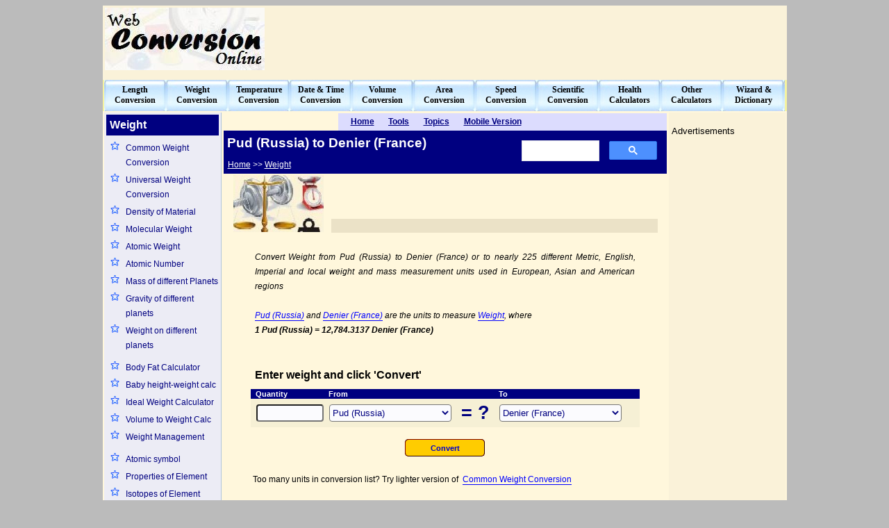

--- FILE ---
content_type: text/html; charset=utf-8
request_url: https://www.webconversiononline.com/all-weight-conversion.aspx?from=pudrussia&to=denierfrance
body_size: 18823
content:


<!DOCTYPE HTML PUBLIC "-//IETF//DTD HTML 3.0//EN">
<html>

<head>
<meta http-equiv="Content-Language" content="en-us">
<meta http-equiv="Content-Type" content="text/html; charset=windows-1252">
<title>Pud (Russia) to Denier (France) - Weight Conversion</title>
<link rel="shortcut icon" href="/favicon.ico" />
<meta name="robots" content="index, follow"> 
<meta name="keywords" content="pud (russia) to denier (france), weight conversion">
<meta name="description" content="Convert Weight from Pud (Russia) to Denier (France) or to nearly 225 different Metric, English, Imperial and local weight and mass measurement units used in European, Asian and American regions">
<style>
.menu {display: block; color: black; font-family: tahoma; font-size: 9pt; font-weight: bold; text-decoration: none;}
.menu:hover {color: red;}
.sidemenuL1 {display: block; color: navy; font-family: arial; font-size: 9pt; text-decoration: none;}
.sidemenuL1:hover {color: red; background-color: #E4E4ED; text-decoration: underline;}
.sidemenuL2 {color: navy;font-family: verdana;font-size: 9pt;text-decoration: underline;}
.sidemenuL2:hover {color: red;text-decoration: none;}
.sidemenuL3 {color: blue;font-family: arial;font-size: 9pt;text-decoration: none;}
.sidemenuL3:hover {color: red;text-decoration: underline;}
.bottomline {color: black;font-family: verdana;font-size: 8pt;text-decoration: none;}
.bottomline:hover {color: blue;text-decoration: underline;}
.copyrightline {color: black;font-family: arial;font-size: 8pt;text-decoration: none;}
.copyrightline:hover {color: red;text-decoration: underline;}
.pagemenu {color: navy;font-family: Verdana;font-size: 9pt;font-weight: bold;text-decoration: none;}
.pagemenu:hover {color: red;text-decoration: none;}
.toolheading {color: blue;font-family: Verdana;font-size: 9pt;font-weight: bold;text-decoration: none;}
.toolheading:hover {color: red;text-decoration: underline;}

.pagelinkclass {color: navy;font-family: arial;font-size: 9pt;text-decoration: none;}
.pagelinkclass:hover {color: red;text-decoration: underline;}
.boylinkclass {color: blue;font-family: arial;font-size: 9pt;text-decoration: none;border-bottom: 1px solid;}
.boylinkclass:hover {color: red;text-decoration: none;border-bottom: 0px;}
.girllinkclass {color: brown;font-family: arial;font-size: 9pt;text-decoration: none;border-bottom: 1px solid;}
.girllinkclass:hover {color: red;text-decoration: none;border-bottom: 0px;}
.unisexlinkclass {color: green;font-family: arial;font-size: 9pt;text-decoration: none;border-bottom: 1px solid;}
.unisexlinkclass:hover {color: red;text-decoration: none;border-bottom: 0px;}
.otherlinkclass {color: black;font-family: arial;font-size: 9pt;text-decoration: none;border-bottom: 1px solid;}
.otherlinkclass:hover {color: red;text-decoration: none;border-bottom: 0px;}
.subinfoclass {color: blue;font-family: arial;font-size: 8pt;text-decoration: none;border-bottom: 1px solid;}
.subinfoclass:hover {color: red;text-decoration: none;border-bottom: 0px;}

.lhs-topic {display: block; color: black; font-family: arial; font-weight: 800; font-size: 10pt; text-decoration: none;}
.lhs-topic:hover {color: red; text-decoration: underline;}
</style>
<script async src="https://www.googletagmanager.com/gtag/js?id=G-W5WPR2NG65"></script>
<script>
  window.dataLayer = window.dataLayer || [];
  function gtag(){dataLayer.push(arguments);}
  gtag('js', new Date());

  gtag('config', 'G-W5WPR2NG65');
</script>
</head>

<body bgcolor="#BBBBBB" alink="#800000">
<form action="/all-weight-conversion.aspx" method="GET">
<div align="center">

<table border="0" width="985" id="fullpage" cellspacing="0" cellpadding="0" bgcolor="#FFF7DC">
	<tr>
	    <td valign="top" height="97">
	    
		    <!-- Top Banner, begins here -->
		    <table id="heading" Width="100%" cellspacing="1" cellpadding="2" bgcolor="#FAF2D9">
			<tr>
		    	<td width="230" height="92" align="left"><a href="/default.aspx"><img border="0" src="/sysimages/web-conversion-online.jpg" width="230" height="90" alt="Metric conversion, English conversion, Web tools"></a></td>
				<td width="20"></td>
				<td width="730" height="92" align="right"><script async src="//pagead2.googlesyndication.com/pagead/js/adsbygoogle.js"></script>
<!-- WCO-Ad-Page-Top-LeaderBoard -->
<ins class="adsbygoogle"
     style="display:inline-block;width:728px;height:90px"
     data-ad-client="ca-pub-1213370963483283"
     data-ad-slot="1010655854"></ins>
<script>
(adsbygoogle = window.adsbygoogle || []).push({});
</script>
</td>
		    </tr>
		    <tr><td colspan="3" height="10"></td></tr>
			</table>
			<!-- Top Banner, ends here -->
		
		</td>
	</tr>
	<tr><td height="45" align="center" valign="top" bgcolor="#F5F3A0">
		<table id="top-menu" width="980" height="45" cellspacing="0" cellpadding="0">
			<tr><td width="89" height="44" align="center" background="/sysimages/topbutton.jpg">
				<a class="menu" title="Length conversion, Distance between cities, Distance between planets" href="/length/default.aspx">Length<br>Conversion</a>
			</td><td width="89" align="center" height="44" background="/sysimages/topbutton.jpg">
				<a class="menu" title="Weight conversion, Molecular weight calculator, Atomic weight calculator" href="/weight/default.aspx">Weight<br>Conversion</a>
			</td><td width="89" align="center" height="44" background="/sysimages/topbutton.jpg">
				<a class="menu" title="Temperature conversion, Freezing point, Melting point, Vaporizing point calculator" href="/temperature/default.aspx">Temperature<br>Conversion</a>
			</td><td width="89" align="center" height="44" background="/sysimages/topbutton.jpg">
				<a class="menu" title="Time conversion, World time, Time Zone, Half life period, Day of Date, Leap Year, Days since, Date to Time, Astronomical unit conversion" href="/time/default.aspx">Date &amp; Time<br>Conversion</a>
			</td><td width="89" align="center" height="44" background="/sysimages/topbutton.jpg">
				<a class="menu" title="Volume conversion, Find volume of an object" href="/volume/default.aspx">Volume<br>Conversion</a>
			</td><td width="89" align="center" height="44" background="/sysimages/topbutton.jpg">
				<a class="menu" title="Area conversion, Find area of an object, Angle conversion, Trigonometry, Logarithm" href="/area/default.aspx">Area<br>Conversion</a>
			</td><td width="89" align="center" height="44" background="/sysimages/topbutton.jpg">
				<a class="menu" title=" Speed, Acceleration, Torque, Viscosity" href="/speed/default.aspx">Speed<br>Conversion</a>
			</td><td width="89" align="center" height="44" background="/sysimages/topbutton.jpg">
				<a class="menu" title="Sound, Power, Numeric, Electric, Energy, Pressure, Logarithm, Density, Frequency, Force, Radiation, Radioactivity, Computer units" href="/scientific/default.aspx">Scientific<br>Conversion</a>
			</td><td width="89" align="center" height="44" background="/sysimages/topbutton.jpg">
				<a class="menu" title="Pregnancy, BMI, Body Fat, BMR, Calories, Weight Management, Due Date, Ovulation, Safe Period and many more calculators" href="/health/default.aspx">Health<br>Calculators</a>
			</td><td width="89" align="center" height="44" background="/sysimages/topbutton.jpg">
				<a class="menu" title="Shoe size, Clothing, Light, Finance, Fuel, Illumination, Economy and many more calculators" href="/other/default.aspx">Other<br>Calculators</a>
			</td><td width="89" align="center" height="44" background="/sysimages/topbutton.jpg">
				<a class="menu" title="Dictionary, Maps, Telephone Area codes, Postal Codes, Banking Codes, Railway time tables, Region Information and many more" href="/reference/default.aspx">Wizard &amp;<br>Dictionary</a>
			</td></tr>
		</table>
	</td></tr>
	<tr>
	
		<!-- Client Area, begins here -->
		<td height="1208" width="100%" valign = top>
		<table id="clienttable" width="100%" height="100%" cellspacing="2" cellpadding="1">

			<tr>
				<td width="166" align="center" valign="top" bgcolor="#ECECF5" style="border-right: thin solid lightsteelblue;">
					
					<!-- Left hand, begins here -->

					<table border="0" width="100%" id="lhs-menu-table" style="line-height: 1.75">
						<tr><td colspan="2" style="width: 100%; height: 30px; text-align: left; color: white; background-color: navy; font-family: arial; font-weight: 800; font-size: 12pt;">&nbsp;Weight</td></tr>
						<tr><td colspan="2" height="3"></td></tr>
						<tr>
							<td width="15%" align="center" valign="top"><img border="0" src="/sysimages/star.png" width="15" height="15"></td>
							<td align="left" width="78%"><a class="sidemenuL1" href="/weight-conversion.aspx">Common Weight Conversion</a></td>
						</tr>
						<tr>
							<td width="15%" align="center" valign="top"><img border="0" src="/sysimages/star.png" width="15" height="15"></td>
							<td align="left" width="78%"><a class="sidemenuL1" href="/all-weight-conversion.aspx">Universal Weight Conversion</a></td>
						</tr>
						<tr>
							<td width="15%" align="center" valign="top"><img border="0" src="/sysimages/star.png" width="15" height="15"></td>
							<td align="left" width="78%"><a class="sidemenuL1" href="/density-of-material.aspx">Density of Material</a></td>
						</tr>
						<tr>
							<td width="15%" align="center" valign="top"><img border="0" src="/sysimages/star.png" width="15" height="15"></td>
							<td align="left" width="78%"><a class="sidemenuL1" href="/molecular-weight-calculator.aspx">Molecular Weight</a></td>
						</tr>
						<tr>
							<td width="15%" align="center" valign="top"><img border="0" src="/sysimages/star.png" width="15" height="15"></td>
							<td align="left" width="78%"><a class="sidemenuL1" href="/atomic-weight.aspx">Atomic Weight</a></td>
						</tr>
						<tr>
							<td width="15%" align="center" valign="top"><img border="0" src="/sysimages/star.png" width="15" height="15"></td>
							<td align="left" width="78%"><a class="sidemenuL1" href="/atomic-number.aspx">Atomic Number</a></td>
						</tr>
						<tr>
							<td width="15%" align="center" valign="top"><img border="0" src="/sysimages/star.png" width="15" height="15"></td>
							<td align="left" width="78%"><a class="sidemenuL1" href="/mass-of-planet.aspx">Mass of different Planets</a></td>
						</tr>
						<tr>
							<td width="15%" align="center" valign="top"><img border="0" src="/sysimages/star.png" width="15" height="15"></td>
							<td align="left" width="78%"><a class="sidemenuL1" href="/gravity-of-different-planets.aspx">Gravity of different planets</a></td>
						</tr>
						<tr>
							<td width="15%" align="center" valign="top"><img border="0" src="/sysimages/star.png" width="15" height="15"></td>
							<td align="left" width="78%"><a class="sidemenuL1" href="/calculate-weight-on-planet.aspx">Weight on different planets</a></td>
						</tr>
						<tr><td colspan="2" height="5"></td></tr>
						<tr>
							<td width="15%" align="center" valign="top"><img border="0" src="/sysimages/star.png" width="15" height="15"></td>
							<td align="left" width="78%"><a class="sidemenuL1" href="/body-fat-calculator.aspx">Body Fat Calculator</a></td>
						</tr>
						<tr>
							<td width="15%" align="center" valign="top"><img border="0" src="/sysimages/star.png" width="15" height="15"></td>
							<td align="left" width="78%"><a class="sidemenuL1" href="/baby-height-weight-calculator.aspx">Baby height-weight calc</a></td>
						</tr>
						<tr>
							<td width="15%" align="center" valign="top"><img border="0" src="/sysimages/star.png" width="15" height="15"></td>
							<td align="left" width="78%"><a class="sidemenuL1" href="/calculate-ideal-weight.aspx">Ideal Weight Calculator</a></td>
						</tr>
						<tr>
							<td width="15%" align="center" valign="top"><img border="0" src="/sysimages/star.png" width="15" height="15"></td>
							<td align="left" width="78%"><a class="sidemenuL1" href="/weightof.aspx">Volume to Weight Calc</a></td>
						</tr>
						<tr>
							<td width="15%" align="center" valign="top"><img border="0" src="/sysimages/star.png" width="15" height="15"></td>
							<td align="left" width="78%"><a class="sidemenuL1" href="/weight-management.aspx">Weight Management</a></td>
						</tr>
						<tr><td colspan="2" height="5"></td></tr>
						<tr>
							<td width="15%" align="center" valign="top"><img border="0" src="/sysimages/star.png" width="15" height="15"></td>
							<td align="left" width="78%"><a class="sidemenuL1" href="/atomic-symbol.aspx">Atomic symbol</a></td>
						</tr>
						<tr>
							<td width="15%" align="center" valign="top"><img border="0" src="/sysimages/star.png" width="15" height="15"></td>
							<td align="left" width="78%"><a class="sidemenuL1" href="/element-properties.aspx">Properties of Element</a></td>
						</tr>
						<tr>
							<td width="15%" align="center" valign="top"><img border="0" src="/sysimages/star.png" width="15" height="15"></td>
							<td align="left" width="78%"><a class="sidemenuL1" href="/isotopes-of-element.aspx">Isotopes of Element</a></td>
						</tr>
						<tr>
							<td width="15%" align="center" valign="top"><img border="0" src="/sysimages/star.png" width="15" height="15"></td>
							<td align="left" width="78%"><a class="sidemenuL1" href="/compound-of-element.aspx">Compounds of Element</a></td>
						</tr>
						<tr>
							<td width="15%" align="center" valign="top"><img border="0" src="/sysimages/star.png" width="15" height="15"></td>
							<td align="left" width="78%"><a class="sidemenuL1" href="/molecular-formula.aspx">Chemical Formula Calc</a></td>
						</tr>

						<tr><td colspan="2" height="7"></td></tr>
						<tr><td colspan="2" bgcolor="#DCDCE5"><a class="lhs-topic" href="/health/default.aspx">Health</a></td></tr>
						<tr>
							<td width="15%" align="center" valign="top"><img border="0" src="/sysimages/star.png" width="15" height="15"></td>
							<td align="left" width="78%"><a class="sidemenuL1" href="/blood-sugar-conversion.aspx">Blood Sugar conversion</a></td>
						</tr>
						<tr>
							<td width="15%" align="center" valign="top"><img border="0" src="/sysimages/star.png" width="15" height="15"></td>
							<td align="left" width="78%"><a class="sidemenuL1" href="/calculate-bmi.aspx">BMI Calculator</a></td>
						</tr>
						<tr>
							<td width="15%" align="center" valign="top"><img border="0" src="/sysimages/star.png" width="15" height="15"></td>
							<td align="left" width="78%"><a class="sidemenuL1" href="/calculate-bmr.aspx">BMR Calculator</a></td>
						</tr>
						<tr>
							<td width="15%" align="center" valign="top"><img border="0" src="/sysimages/star.png" width="15" height="15"></td>
							<td align="left" width="78%"><a class="sidemenuL1" href="/body-fat-calculator.aspx">Body Fat Calculator</a></td>
						</tr>
						<tr>
							<td width="15%" align="center" valign="top"><img border="0" src="/sysimages/star.png" width="15" height="15"></td>
							<td align="left" width="78%"><a class="sidemenuL1" href="/calories-burned-calculator.aspx">Calories Burned Calc</a></td>
						</tr>
						<tr>
							<td width="15%" align="center" valign="top"><img border="0" src="/sysimages/star.png" width="15" height="15"></td>
							<td align="left" width="78%"><a class="sidemenuL1" href="/food-calories.aspx">Calories in Foods</a></td>
						</tr>
						<tr>
							<td width="15%" align="center" valign="top"><img border="0" src="/sysimages/star.png" width="15" height="15"></td>
							<td align="left" width="78%"><a class="sidemenuL1" href="/cloth-size-conversion.aspx">Cloth Size Conversion</a></td>
						</tr>
						<tr>
							<td width="15%" align="center" valign="top"><img border="0" src="/sysimages/star.png" width="15" height="15"></td>
							<td align="left" width="78%"><a class="sidemenuL1" href="/cooking-conversion.aspx">Cooking Conversion</a></td>
						</tr>
						<tr>
							<td width="15%" align="center" valign="top"><img border="0" src="/sysimages/star.png" width="15" height="15"></td>
							<td align="left" width="78%"><a class="sidemenuL1" href="/calculate-ideal-weight.aspx">Ideal Weight Calculator</a></td>
						</tr>
						<tr>
							<td width="15%" align="center" valign="top"><img border="0" src="/sysimages/star.png" width="15" height="15"></td>
							<td align="left" width="78%"><a class="sidemenuL1" href="/shoe-size-conversion.aspx">Shoe Size Conversion</a></td>
						</tr>
						<tr>
							<td width="15%" align="center" valign="top"><img border="0" src="/sysimages/star.png" width="15" height="15"></td>
							<td align="left" width="78%"><a class="sidemenuL1" href="/weightof.aspx">Volume to Weight of Cooking Ingredient</a></td>
						</tr>
						<tr>
							<td width="15%" align="center" valign="top"><img border="0" src="/sysimages/star.png" width="15" height="15"></td>
							<td align="left" width="78%"><a class="sidemenuL1" href="/waist-to-hip-ratio-calculator.aspx">Waist to Hip Ratio Calc</a></td>
						</tr>
						<tr>
							<td width="15%" align="center" valign="top"><img border="0" src="/sysimages/star.png" width="15" height="15"></td>
							<td align="left" width="78%"><a class="sidemenuL1" href="/weight-management.aspx">Weight Management</a></td>
						</tr>

						<tr><td colspan="2" height="7"></td></tr>
						<tr><td colspan="2" bgcolor="#DCDCE5"><a class="lhs-topic" href="/birth-control/default.aspx">Birth Control</a></td></tr>
						<tr>
							<td width="15%" align="center" valign="top"><img border="0" src="/sysimages/star.png" width="15" height="15"></td>
							<td align="left" width="78%"><a class="sidemenuL1" href="/birth-control/contraceptive-pills-faqs.aspx">Birth Control FAQs</a></td>
						</tr>
						<tr>
							<td width="15%" align="center" valign="top"><img border="0" src="/sysimages/star.png" width="15" height="15"></td>
							<td align="left" width="78%"><a class="sidemenuL1" href="/birth-control/different-method-of-birth-control.aspx">Birth Control Methods</a></td>
						</tr>
						<tr>
							<td width="15%" align="center" valign="top"><img border="0" src="/sysimages/star.png" width="15" height="15"></td>
							<td align="left" width="78%"><a class="sidemenuL1" href="/birth-control/comparison-of-birth-control-methods.aspx">Methods Comparison</a></td>
						</tr>
						<tr>
							<td width="15%" align="center" valign="top"><img border="0" src="/sysimages/star.png" width="15" height="15"></td>
							<td align="left" width="78%"><a class="sidemenuL1" href="/birth-control/birth-control-overview.aspx">Birth Control Overview</a></td>
						</tr>
						<tr>
							<td width="15%" align="center" valign="top"><img border="0" src="/sysimages/star.png" width="15" height="15"></td>
							<td align="left" width="78%"><a class="sidemenuL1" href="/birth-control/different-contraceptive-devices-and-medications.aspx">Contraceptives</a></td>
						</tr>
						<tr>
							<td width="15%" align="center" valign="top"><img border="0" src="/sysimages/star.png" width="15" height="15"></td>
							<td align="left" width="78%"><a class="sidemenuL1" href="/birth-control/effect-on-family-economy.aspx">Effect on Economy</a></td>
						</tr>
						<tr>
							<td width="15%" align="center" valign="top"><img border="0" src="/sysimages/star.png" width="15" height="15"></td>
							<td align="left" width="78%"><a class="sidemenuL1" href="/birth-control/effect-on-health.aspx">Effect on Health</a></td>
						</tr>
						<tr>
							<td width="15%" align="center" valign="top"><img border="0" src="/sysimages/star.png" width="15" height="15"></td>
							<td align="left" width="78%"><a class="sidemenuL1" href="/ovulation.aspx">Ovulation Calculator</a></td>
						</tr>
						<tr>
							<td width="15%" align="center" valign="top"><img border="0" src="/sysimages/star.png" width="15" height="15"></td>
							<td align="left" width="78%"><a class="sidemenuL1" href="/safeperiod.aspx">Safe Period Calculator</a></td>
						</tr>

						<tr><td colspan="2" height="7"></td></tr>
						<tr><td colspan="2" bgcolor="#DCDCE5"><a class="lhs-topic" href="/area/default.aspx">Area & Geometry</a></td></tr>
						<tr>
							<td width="15%" align="center" valign="top"><img border="0" src="/sysimages/star.png" width="15" height="15"></td>
							<td align="left" width="78%"><a class="sidemenuL1" href="/angle-conversion.aspx">Angle Conversion</a></td>
						</tr>
						<tr>
							<td width="15%" align="center" valign="top"><img border="0" src="/sysimages/star.png" width="15" height="15"></td>
							<td align="left" width="78%"><a class="sidemenuL1" href="/area-conversion.aspx">Area Conversion</a></td>
						</tr>
						<tr>
							<td width="15%" align="center" valign="top"><img border="0" src="/sysimages/star.png" width="15" height="15"></td>
							<td align="left" width="78%"><a class="sidemenuL1" href="/area-of-object.aspx">Area of Object Calc</a></td>
						</tr>
						<tr>
							<td width="15%" align="center" valign="top"><img border="0" src="/sysimages/star.png" width="15" height="15"></td>
							<td align="left" width="78%"><a class="sidemenuL1" href="/log-of.aspx">Logarithm Calculator</a></td>
						</tr>
						<tr>
							<td width="15%" align="center" valign="top"><img border="0" src="/sysimages/star.png" width="15" height="15"></td>
							<td align="left" width="78%"><a class="sidemenuL1" href="/size-of-country.aspx">Size of Country</a></td>
						</tr>
						<tr>
							<td width="15%" align="center" valign="top"><img border="0" src="/sysimages/star.png" width="15" height="15"></td>
							<td align="left" width="78%"><a class="sidemenuL1" href="/size-of-planet.aspx">Size of Planets</a></td>
						</tr>
						<tr>
							<td width="15%" align="center" valign="top"><img border="0" src="/sysimages/star.png" width="15" height="15"></td>
							<td align="left" width="78%"><a class="sidemenuL1" href="/square-root.aspx">Square Root Calculator</a></td>
						</tr>
						<tr>
							<td width="15%" align="center" valign="top"><img border="0" src="/sysimages/star.png" width="15" height="15"></td>
							<td align="left" width="78%"><a class="sidemenuL1" href="/surface-area-calculator.aspx">Surface Area of objects</a></td>
						</tr>
						<tr>
							<td width="15%" align="center" valign="top"><img border="0" src="/sysimages/star.png" width="15" height="15"></td>
							<td align="left" width="78%"><a class="sidemenuL1" href="/trigonometry-calculator.aspx">Trigonometry Calculator</a></td>
						</tr>

						<tr><td colspan="2" height="7"></td></tr>
						<tr><td colspan="2" bgcolor="#DCDCE5"><a class="lhs-topic" href="/length/default.aspx">Length</a></td></tr>
						<tr>
							<td width="15%" align="center" valign="top"><img border="0" src="/sysimages/star.png" width="15" height="15"></td>
							<td align="left" width="78%"><a class="sidemenuL1" href="/length-conversion.aspx">Length Conversion</a></td>
						</tr>
						<tr>
							<td width="15%" align="center" valign="top"><img border="0" src="/sysimages/star.png" width="15" height="15"></td>
							<td align="left" width="78%"><a class="sidemenuL1" href="/all-length-conversion.aspx">All Length Conversion</a></td>
						</tr>
						<tr>
							<td width="15%" align="center" valign="top"><img border="0" src="/sysimages/star.png" width="15" height="15"></td>
							<td align="left" width="78%"><a class="sidemenuL1" href="/trench-depth.aspx">Depth of Ocean Trench</a></td>
						</tr>
						<tr>
							<td width="15%" align="center" valign="top"><img border="0" src="/sysimages/star.png" width="15" height="15"></td>
							<td align="left" width="78%"><a class="sidemenuL1" href="/mountain-height.aspx">Height of Mountains</a></td>
						</tr>
						<tr>
							<td width="15%" align="center" valign="top"><img border="0" src="/sysimages/star.png" width="15" height="15"></td>
							<td align="left" width="78%"><a class="sidemenuL1" href="/airport-distance.aspx">Inter-Airport Distance</a></td>
						</tr>
						<tr>
							<td width="15%" align="center" valign="top"><img border="0" src="/sysimages/star.png" width="15" height="15"></td>
							<td align="left" width="78%"><a class="sidemenuL1" href="/distance-between-cities.aspx">Inter-City Distance</a></td>
						</tr>
						<tr>
							<td width="15%" align="center" valign="top"><img border="0" src="/sysimages/star.png" width="15" height="15"></td>
							<td align="left" width="78%"><a class="sidemenuL1" href="/log-of.aspx">Logarithm Calculator</a></td>
						</tr>
						<tr>
							<td width="15%" align="center" valign="top"><img border="0" src="/sysimages/star.png" width="15" height="15"></td>
							<td align="left" width="78%"><a class="sidemenuL1" href="/planetary-distance-calculator.aspx">Planetary Distance</a></td>
						</tr>
						<tr>
							<td width="15%" align="center" valign="top"><img border="0" src="/sysimages/star.png" width="15" height="15"></td>
							<td align="left" width="78%"><a class="sidemenuL1" href="/escape-velocity.aspx">Planets Escape Velocity</a></td>
						</tr>
						<tr>
							<td width="15%" align="center" valign="top"><img border="0" src="/sysimages/star.png" width="15" height="15"></td>
							<td align="left" width="78%"><a class="sidemenuL1" href="/size-of-country.aspx">Size of Country</a></td>
						</tr>
						<tr>
							<td width="15%" align="center" valign="top"><img border="0" src="/sysimages/star.png" width="15" height="15"></td>
							<td align="left" width="78%"><a class="sidemenuL1" href="/size-of-country.aspx">Size of Oceans</a></td>
						</tr>
						<tr>
							<td width="15%" align="center" valign="top"><img border="0" src="/sysimages/star.png" width="15" height="15"></td>
							<td align="left" width="78%"><a class="sidemenuL1" href="/size-of-planet.aspx">Size of Planets</a></td>
						</tr>
						<tr>
							<td width="15%" align="center" valign="top"><img border="0" src="/sysimages/star.png" width="15" height="15"></td>
							<td align="left" width="78%"><a class="sidemenuL1" href="/square-root.aspx">Square Root Calculator</a></td>
						</tr>
						<tr>
							<td width="15%" align="center" valign="top"><img border="0" src="/sysimages/star.png" width="15" height="15"></td>
							<td align="left" width="78%"><a class="sidemenuL1" href="/tallest-mountain-peak.aspx">Tallest Mountains</a></td>
						</tr>
						<tr>
							<td width="15%" align="center" valign="top"><img border="0" src="/sysimages/star.png" width="15" height="15"></td>
							<td align="left" width="78%"><a class="sidemenuL1" href="/trigonometry-calculator.aspx">Trigonometry Calculator</a></td>
						</tr>
						<tr>
							<td width="15%" align="center" valign="top"><img border="0" src="/sysimages/star.png" width="15" height="15"></td>
							<td align="left" width="78%"><a class="sidemenuL1" href="/wave-length-calculator.aspx">Wavelength in different medium</a></td>
						</tr>

						<tr><td colspan="2" height="7"></td></tr>
						<tr><td colspan="2" bgcolor="#DCDCE5"><a class="lhs-topic" href="/volume/default.aspx">Volume</a></td></tr>
						<tr>
							<td width="15%" align="center" valign="top"><img border="0" src="/sysimages/star.png" width="15" height="15"></td>
							<td align="left" width="78%"><a class="sidemenuL1" href="/volume-conversion.aspx">Volume Conversion</a></td>
						</tr>
						<tr>
							<td width="15%" align="center" valign="top"><img border="0" src="/sysimages/star.png" width="15" height="15"></td>
							<td align="left" width="78%"><a class="sidemenuL1" href="/specific-volume-conversion.aspx">Specific Volume Conv.</a></td>
						</tr>
						<tr>
							<td width="15%" align="center" valign="top"><img border="0" src="/sysimages/star.png" width="15" height="15"></td>
							<td align="left" width="78%"><a class="sidemenuL1" href="/calculate-volume-of-object.aspx">Volume of Objects</a></td>
						</tr>
						<tr>
							<td width="15%" align="center" valign="top"><img border="0" src="/sysimages/star.png" width="15" height="15"></td>
							<td align="left" width="78%"><a class="sidemenuL1" href="/weightof.aspx">Volume to Weight</a></td>
						</tr>

						<tr><td colspan="2" height="7"></td></tr>
						<tr><td colspan="2" bgcolor="#DCDCE5"><a class="lhs-topic" href="/astrology/default.aspx">Astrology</a></td></tr>
						<tr>
							<td width="15%" align="center" valign="top"><img border="0" src="/sysimages/star.png" width="15" height="15"></td>
							<td align="left" width="78%"><a class="sidemenuL1" href="/birthstone-for-name.aspx">Auspicious Stone Calc</a></td>
						</tr>
						<tr>
							<td width="15%" align="center" valign="top"><img border="0" src="/sysimages/star.png" width="15" height="15"></td>
							<td align="left" width="78%"><a class="sidemenuL1" href="/birthday-compatibility.aspx">Birthday Compatibility</a></td>
						</tr>
						<tr>
							<td width="15%" align="center" valign="top"><img border="0" src="/sysimages/star.png" width="15" height="15"></td>
							<td align="left" width="78%"><a class="sidemenuL1" href="/birthstone-calculator.aspx">Birthstone by Month</a></td>
						</tr>
						<tr>
							<td width="15%" align="center" valign="top"><img border="0" src="/sysimages/star.png" width="15" height="15"></td>
							<td align="left" width="78%"><a class="sidemenuL1" href="/birthstone-calculator.aspx">Birthstone by Zodiac</a></td>
						</tr>
						<tr>
							<td width="15%" align="center" valign="top"><img border="0" src="/sysimages/star.png" width="15" height="15"></td>
							<td align="left" width="78%"><a class="sidemenuL1" href="/birthstone-calculator.aspx">Birthstone Calculator</a></td>
						</tr>
						<tr>
							<td width="15%" align="center" valign="top"><img border="0" src="/sysimages/star.png" width="15" height="15"></td>
							<td align="left" width="78%"><a class="sidemenuL1" href="/chinesezodiac/default.aspx">Chinese Astrology</a></td>
						</tr>
						<tr>
							<td width="15%" align="center" valign="top"><img border="0" src="/sysimages/star.png" width="15" height="15"></td>
							<td align="left" width="78%"><a class="sidemenuL1" href="/chinese-birthdate.aspx">Chinese Birth-date Compatibility</a></td>
						</tr>
						<tr>
							<td width="15%" align="center" valign="top"><img border="0" src="/sysimages/star.png" width="15" height="15"></td>
							<td align="left" width="78%"><a class="sidemenuL1" href="/chinese-compatibility.aspx">Chinese Zodiac Sign Compatibility</a></td>
						</tr>
						<tr>
							<td width="15%" align="center" valign="top"><img border="0" src="/sysimages/star.png" width="15" height="15"></td>
							<td align="left" width="78%"><a class="sidemenuL1" href="/lucky-number.aspx">Lucky Number Calc</a></td>
						</tr>
						<tr>
							<td width="15%" align="center" valign="top"><img border="0" src="/sysimages/star.png" width="15" height="15"></td>
							<td align="left" width="78%"><a class="sidemenuL1" href="/numerology-of-name.aspx">Name Numerology</a></td>
						</tr>
						<tr>
							<td width="15%" align="center" valign="top"><img border="0" src="/sysimages/star.png" width="15" height="15"></td>
							<td align="left" width="78%"><a class="sidemenuL1" href="/star-sign-calculator.aspx">Star Sign Calculator</a></td>
						</tr>
						<tr>
							<td width="15%" align="center" valign="top"><img border="0" src="/sysimages/star.png" width="15" height="15"></td>
							<td align="left" width="78%"><a class="sidemenuL1" href="/zodiac/default.aspx">Zodiac Astrology</a></td>
						</tr>
						<tr>
							<td width="15%" align="center" valign="top"><img border="0" src="/sysimages/star.png" width="15" height="15"></td>
							<td align="left" width="78%"><a class="sidemenuL1" href="/zodiac-compatibility.aspx">Zodiac Compatibility</a></td>
						</tr>

						<tr><td colspan="2" height="7"></td></tr>
						<tr><td colspan="2" bgcolor="#DCDCE5"><a class="lhs-topic" href="/world-clock/default.aspx">Calendar & Events</a></td></tr>
						<tr>
							<td width="15%" align="center" valign="top"><img border="0" src="/sysimages/star.png" width="15" height="15"></td>
							<td align="left" width="78%"><a class="sidemenuL1" href="/calendar-creator.aspx">Calendar Creator</a></td>
						</tr>
						<tr>
							<td width="15%" align="center" valign="top"><img border="0" src="/sysimages/star.png" width="15" height="15"></td>
							<td align="left" width="78%"><a class="sidemenuL1" href="/event-list.aspx">Event List</a></td>
						</tr>
						<tr>
							<td width="15%" align="center" valign="top"><img border="0" src="/sysimages/star.png" width="15" height="15"></td>
							<td align="left" width="78%"><a class="sidemenuL1" href="/holiday-list.aspx">Holiday List</a></td>
						</tr>
						<tr>
							<td width="15%" align="center" valign="top"><img border="0" src="/sysimages/star.png" width="15" height="15"></td>
							<td align="left" width="78%"><a class="sidemenuL1" href="/world-days.aspx">World Days</a></td>
						</tr>

						<tr><td colspan="2" height="7"></td></tr>
						<tr><td colspan="2" bgcolor="#DCDCE5"><a class="lhs-topic" href="/tools.aspx">More Topics</a></td></tr>
						<tr><td colspan="2">&nbsp;</td></tr>

					</table>

				   <!-- Left hand, ends here -->

				</td>
				<td align="center" valign="top">
				<table border="0" width="100%" id="pageheading" cellspacing="0" cellpadding="0" height="100%">
					<tr>
					
						<!-- Ticker bar, begin here --> 
						<td colspan="2" height="16" width="65%">
							<table border="0" width="100%" id="Table2" cellspacing="0" cellpadding="0" height="100%">
							<tr>

							<td width="165">
								<!-- AddThis Button BEGIN -->
								<div class="addthis_toolbox addthis_default_style ">
									<a class="addthis_button_compact"></a>
									<a class="addthis_button_preferred_1"></a>
									<a class="addthis_button_preferred_2"></a>
									<a class="addthis_button_preferred_3"></a>
									<a class="addthis_button_preferred_4"></a>
									<a class="addthis_button_preferred_5"></a>
									<a class="addthis_button_preferred_6"></a>
									<a class="addthis_button_preferred_7"></a>
								</div>
								<!-- AddThis Button END -->
							</td>
							<td bgcolor="#DCDCFE" valign="middle" align="center">
								<font face="arial" style="font-size: 9pt" color = "navy">
									&nbsp;&nbsp;&nbsp;&nbsp;&nbsp;<a href="/default.aspx"><font color="navy"><b>Home</b></font></a>&nbsp;&nbsp;
								</font>
							</td>
							<td bgcolor="#DCDCFE" valign="middle" align="center">
								<font face="arial" style="font-size: 9pt" color = "navy">
									&nbsp;&nbsp;&nbsp;<a href="/tools.aspx"><font color="navy"><b>Tools</b></font></a>&nbsp;&nbsp;
								</font>
							</td>
							<td bgcolor="#DCDCFE" valign="middle" align="center">
								<font face="arial" style="font-size: 9pt" color = "navy">
									&nbsp;&nbsp;&nbsp;<a href="/reference-lookup.aspx"><font color="navy"><b>Topics</b></font></a>&nbsp;&nbsp;
								</font>
							</td>
							<td bgcolor="#DCDCFE" valign="middle" align="center">
								<font face="arial" style="font-size: 9pt" color = "navy">
									&nbsp;&nbsp;<a href="/mobile/all-weight-conversion.aspx?from=pudrussia&to=denierfrance"><font color="navy"><b>Mobile Version</b></font></a>&nbsp;
								</font>
							</td>
							<td bgcolor="#DCDCFE" height="25" width="200" align="right">
								<!-- Language bar BEGIN -->
								<div id="google_translate_element"></div>
								<!-- Language bar END -->
							</td>
							</tr>

							</table>
						</td>
						<!-- Ticker bar, end here -->
						
					</tr>
					<tr>
					
					    <!-- Page Heading, begin here -->
						<td height="31" width="65%" bgcolor="#000080">
						<h2 style="display:inline; text-align: left; color: white; font-family: arial; font-weight: 800; font-size: 14pt;">&nbsp;Pud (Russia) to Denier (France)</h2></td>
						<!-- Page Heading, end here -->
						
						<!-- Search bar, begin here -->
						<td height="62" width="35%" bgcolor="#000080" rowspan="2" align="right" valign="top">
							<div class="gcse-search"></div>
						</td>
						<!-- Search bar, end here -->
						
					</tr>
					<tr>
						<!-- Page path, begins here -->
						<td height="21" width="65%" bgcolor="#000080" align="left">
							<font style="font-size: 9pt" face="arial" color = "white">&nbsp;&nbsp;<a href="/default.aspx"><font color="#ffffff">Home</font></a> 
												&gt;&gt; <a href="/weight/default.aspx"><font color="#ffffff">Weight</font></a></font>
						</td>
						<!-- Page path, end here -->
					</tr>
					<tr>
						<td colspan="2" align ="center" valign="top" height="63">
						<table border="0" width="614" id="midheading" cellspacing="1" cellpadding="1" height="84">
							<tr>
							    <td width="130" height="60" align="center" rowspan="2">
							    <img border="0" src="/image/weightsmall.jpg" width="130" height="82" alt="weight conversion">
							    </td>
							    <td width="15" rowspan="2"></td>
							    <td width="468" height="60" align="center">
								    <!-- Mid page ad link, begin here -->
								    <script async src="//pagead2.googlesyndication.com/pagead/js/adsbygoogle.js"></script>
<!-- WCO-Ad-Middle-Top-Banner -->
<ins class="adsbygoogle"
     style="display:inline-block;width:468px;height:60px"
     data-ad-client="ca-pub-1213370963483283"
     data-ad-slot="5221712651"></ins>
<script>
(adsbygoogle = window.adsbygoogle || []).push({});
</script>

								    <!-- Mid page ad link, ends here -->
							    </td>
							</tr><tr>
							    <td width="468" height="19" align="center" bgcolor="#EBE2C7">
								    <!-- Mid page Ticker, begin here -->
								    
								    <!-- Mid page Ticker, ends here -->
							    </td>
							</tr>
						</table>
						</td>
					</tr>
										
						<!-- Actual Content, begin here --> 
						
						<tr>
						    <td colspan="2" align ="center" valign="top">
						        <br>
					    
							    <table id="introduction-table" border="0" cellpadding="3" cellspacing="3" width="560">
<tr><td style="color: black; text-align: justify; font-family: arial; font-size: 9pt; font-style: italic; text-decoration: none; line-height: 1.75;">Convert Weight from Pud (Russia) to Denier (France) or to nearly 225 different Metric, English, Imperial and local weight and mass measurement units used in European, Asian and American regions<br><br><a class="boylinkclass" href="/reference/meaning-of-unit.aspx?unit=pudrussia">Pud (Russia)</a> and <a class="boylinkclass" href="/reference/meaning-of-unit.aspx?unit=denierfrance">Denier (France)</a> are the units to measure <a class="boylinkclass" href="/reference/meaning-of-unit.aspx?type=weight">Weight</a>, where<br><b>1 Pud (Russia) = 12,784.3137 Denier (France)</b></td></tr></table>
<table id="result-table" border="0" cellpadding="3" cellspacing="3" width="560"><tr><td style="color: black; text-align: justify; font-family: arial; font-weight: bold; font-size: 12pt; text-decoration: none; line-height: 1.75;"><br>Enter weight and click 'Convert'</td></tr></table>
<table id="input-table" border="0" cellpadding="0" cellspacing="0" width="560"><tr style="background-color: navy; text-align: left; vertical-align: middle;"><td style="padding: 1px 0px 1px 0px; color: white; font-family: arial; font-weight: 800; font-size: 8pt;">&nbsp;</td><td style="padding: 1px 0px 1px 0px; color: white; font-family: arial; font-weight: 800; font-size: 8pt;">&nbsp;Quantity</td><td style="padding: 1px 0px 1px 0px; color: white; font-family: arial; font-weight: 800; font-size: 8pt;">&nbsp;From</td><td style="padding: 1px 0px 1px 0px; color: white; font-family: arial; font-weight: 800; font-size: 8pt;">&nbsp;</td><td style="padding: 1px 0px 1px 0px; color: white; font-family: arial; font-weight: 800; font-size: 8pt;">&nbsp;To</td><td style="width: 100%; padding: 1px 0px 1px 0px; color: white; font-family: arial; font-weight: 800; font-size: 8pt;">&nbsp;</td></tr><tr style="background-color: #F6F0D5; text-align: left; vertical-align: middle;"><td style="padding: 5px 2px;"></td><td style="padding: 5px 4px;"><input type="text" name="number" value="" size="10" style="font-family: arial; font-size: 10pt; color: navy; background-color: #FBFBFE; height: 25px; border-radius: 4px;"></td><td style="padding: 5px 4px;"><select size="1" name="from" style="font-family: arial; font-size: 10pt; color: navy; height: 25px; background-color: #FBFBFE; border-radius: 4px;"><option value="arratelarab">Arratel (Arab)</option><option value="arrobaportugal">Arroba (Portugal)</option><option value="arrobaspain">Arroba (Spain)</option><option value="artelarab">Artel (Arab)</option><option value="assnortherneurope">Ass (Northern Europe)</option><option value="atomicmassunit">Atomic Mass Unit (AMU)</option><option value="avogram">Avogram</option><option value="bagportlandcement">Bag (Portland Cement)</option><option value="bahtthailand">Baht (Thailand)</option><option value="baleuk">Bale (UK)</option><option value="baleus">Bale (US)</option><option value="bismarpounddenmark">Bismar Pound (Denmark)</option><option value="candyindia">Candy (India)</option><option value="carat">Carat</option><option value="caratpre1913us">Carat (till 1913, US)</option><option value="caratuk">Carat (UK)</option><option value="cargamexico">Carga (Mexico)</option><option value="cattichina">Catti (China)</option><option value="cattijapan">Catti (Japan)</option><option value="cattychina">Catty (China)</option><option value="cattyjapan">Catty (Japan)</option><option value="cattythailand">Catty (Thailand)</option><option value="cental">Cental</option><option value="centigram">Centigram</option><option value="centnergermany">Centner (Germany)</option><option value="centnerrussia">Centner (Russia)</option><option value="chalder">Chalder</option><option value="chaldron">Chaldron</option><option value="chinchina">Chin (China)</option><option value="chinjapan">Chin (Japan)</option><option value="clove">Clove</option><option value="crith">Crith</option><option value="danchina">Dan (China)</option><option value="danjapan">Dan (Japan)</option><option value="decigram">Decigram</option><option value="decitonne">Decitonne</option><option value="dekagram">Dekagram</option><option value="dekatonne">Dekatonne</option><option value="denaroitaly">Denaro (Italy)</option><option value="denierfrance">Denier (France)</option><option value="drachme">Drachme</option><option value="dram">Dram</option><option value="dyne">Dyne</option><option value="ettoitaly">Etto (Italy)</option><option value="firkinbutter">Firkin (Butter)</option><option value="firkinsoap">Firkin (Soap)</option><option value="flask">Flask</option><option value="fotherlead">Fother (Lead)</option><option value="fotmallead">Fotmal (Lead)</option><option value="funtrussia">Funt (Russia)</option><option value="funterussia">Funte (Russia)</option><option value="gigagram">Giga Gram</option><option value="gigatonne">Giga Tonne</option><option value="ginchina">Gin (China)</option><option value="ginjapan">Gin (Japan)</option><option value="grain">Grain</option><option value="gram">Gram</option><option value="grangermany">Gran (Germany)</option><option value="graniitaly">Grani (Italy)</option><option value="granoitaly">Grano (Italy)</option><option value="gros">Gros</option><option value="hectogram">Hectogram</option><option value="hundredweightlong">Hundredweight (Long, UK)</option><option value="hundredweightshort">Hundredweight (Short, US)</option><option value="hyl">HYL</option><option value="jinchina">Jin (China)</option><option value="jupiter">Jupiter</option><option value="katichina">Kati (China)</option><option value="katijapan">Kati (Japan)</option><option value="keelcoal">Keel (Coal)</option><option value="kegnails">Keg (Nails)</option><option value="kilodalton">Kilodalton</option><option value="kilogram">Kilogram</option><option value="kilotonlong">Kiloton (Long, UK)</option><option value="kilotonshort">Kiloton (Short, US)</option><option value="kilotonne">Kilotonne</option><option value="kinjapan">Kin (Japan)</option><option value="kip">Kip</option><option value="koyanmalaysia">Koyan (Malaysia)</option><option value="kwanjapan">Kwan (Japan)</option><option value="lastgermany">Last (Germany)</option><option value="lastuswool">Last (US, Wool)</option><option value="lastus">Last (US)</option><option value="lb">Lb</option><option value="lbs">Lbs</option><option value="liangchina">Liang (China)</option><option value="libraancientrome">Libra (Ancient Rome)</option><option value="libraitaly">Libra (Italy)</option><option value="librametric">Libra (Metric)</option><option value="libraportugal">Libra (Portugal)</option><option value="libraspain">Libra (Spain)</option><option value="livrefrance">Livre (France)</option><option value="longton">Long Ton</option><option value="lotgermany">Lot (Germany)</option><option value="macechina">Mace (China)</option><option value="mahndarab">Mahnd (Arab)</option><option value="marcfrance">Marc (France)</option><option value="marcospanish">Marco (Spanish)</option><option value="markenglish">Mark (English)</option><option value="markgerman">Mark (German)</option><option value="maundindia">Maund (India)</option><option value="maundpakistan">Maund (Pakistan)</option><option value="megagram">Megagram</option><option value="megatonne">Megatonne</option><option value="mercantilepound">Mercantile Pound</option><option value="metricton">Metric Ton</option><option value="mic">Mic</option><option value="microgram">Microgram</option><option value="millier">Millier</option><option value="milligram">Milligram</option><option value="minahebrew">Mina (Hebrew)</option><option value="mommejapan">Momme (Japan)</option><option value="myriagram">Myriagram</option><option value="nanogram">Nanogram</option><option value="newton">Newton</option><option value="obolgreece">Obol (Greece)</option><option value="obolosancientgreece">Obolos (Ancient Greece)</option><option value="obolosgreece">Obolos (Greece)</option><option value="obolusancientrome">Obolus (Ancient Rome)</option><option value="obolusgreece">Obolus (Greece)</option><option value="okkaturkey">Okka (Turkey)</option><option value="oncaportuguese">Onca (Portuguese)</option><option value="oncefrance">Once (France)</option><option value="onciaitaly">Oncia (Italy)</option><option value="onsdutch">Ons (Dutch)</option><option value="onzaspanish">Onza (Spanish)</option><option value="ounce">Ounce</option><option value="troyounce">Ounce (Troy)</option><option value="packenrussia">Packen (Russia)</option><option value="pennyweighttroy">Pennyweight (Troy)</option><option value="pfundgermany">Pfund (Denmark)</option><option value="pfunddenmark">Pfund (Germany)</option><option value="point">Point</option><option value="ponddutch">Pond (Dutch)</option><option value="poodrussia">Pood (Russia)</option><option value="pound">Pound</option><option value="poundmetric">Pound (Metric)</option><option value="poundtroy">Pound (Troy)</option><option value="pudrussia" selected>Pud (Russia)</option><option value="pundscandinavia">Pund (Scandinavia)</option><option value="qianchina">Qian (China)</option><option value="qintararab">Qintar (Arab)</option><option value="quarteruk">Quarter (UK)</option><option value="quarterus">Quarter (US)</option><option value="quartertonus">Quarter Ton (US)</option><option value="quartern">Quartern</option><option value="quarternloaf">Quartern-Loaf</option><option value="quintalfrench">Quintal (French)</option><option value="quintalmetric">Quintal (Metric)</option><option value="quintalportugal">Quintal (Portugal)</option><option value="quintalspanish">Quintal (Spanish)</option><option value="ratelarab">Ratel (Arab)</option><option value="rebah">Rebah</option><option value="robie">Robie</option><option value="rotelarab">Rotel (Arab)</option><option value="rottlearab">Rottle (Arab)</option><option value="sackukwool">Sack (UK, Wool)</option><option value="scrupletroy">Scruple (Troy)</option><option value="seerindia">Seer (India)</option><option value="seerpakistan">Seer (Pakistan)</option><option value="shekelhebrew">Shekel (Hebrew)</option><option value="shortton">Short Ton</option><option value="slinch">Slinch</option><option value="slug">Slug</option><option value="stone">Stone</option><option value="tahilchina">Tahil (China)</option><option value="tahiljapan">Tahil (Japan)</option><option value="talenthebrew">Talent (Hebrew)</option><option value="tanchina">Tan (China)</option><option value="tme">TME</option><option value="teragram">Teragram</option><option value="tetradrachmhebrew">Tetradrachm (Hebrew)</option><option value="ticalasia">Tical (Asia)</option><option value="tod">Tod</option><option value="tolaindia">Tola (India)</option><option value="tolapakistan">Tola (Pakistan)</option><option value="longton">Ton (Long, UK)</option><option value="metricton">Ton (Metric)</option><option value="shortton">Ton (Short, US)</option><option value="toneladaportugal">Tonelada (Portugal)</option><option value="toneladaspain">Tonelada (Spain)</option><option value="tonne">Tonne</option><option value="tonneaufrance">Tonneau (France)</option><option value="tovarbulgaria">Tovar (Bulgaria)</option><option value="troyounce">Troy Ounce</option><option value="troypound">Troy Pound</option><option value="truss">Truss</option><option value="unciarome">Uncia (Rome)</option><option value="unzegermany">Unze (Germany)</option><option value="vagonyugoslavia">Vagon (Yugoslavia)</option><option value="zentnergermany">Zentner (Germany)</option></select>
</td><td style="padding: 5px 2px; color: navy; font-family: arial; font-weight: bold; font-size: 20pt;">&nbsp;=&nbsp;?&nbsp;</td><td style="padding: 5px 4px;"><select size="1" name="to" style="font-family: arial; font-size: 10pt; color: navy; height: 25px; background-color: #FBFBFE; border-radius: 4px;"><option value="arratelarab">Arratel (Arab)</option><option value="arrobaportugal">Arroba (Portugal)</option><option value="arrobaspain">Arroba (Spain)</option><option value="artelarab">Artel (Arab)</option><option value="assnortherneurope">Ass (Northern Europe)</option><option value="atomicmassunit">Atomic Mass Unit (AMU)</option><option value="avogram">Avogram</option><option value="bagportlandcement">Bag (Portland Cement)</option><option value="bahtthailand">Baht (Thailand)</option><option value="baleuk">Bale (UK)</option><option value="baleus">Bale (US)</option><option value="bismarpounddenmark">Bismar Pound (Denmark)</option><option value="candyindia">Candy (India)</option><option value="carat">Carat</option><option value="caratpre1913us">Carat (till 1913, US)</option><option value="caratuk">Carat (UK)</option><option value="cargamexico">Carga (Mexico)</option><option value="cattichina">Catti (China)</option><option value="cattijapan">Catti (Japan)</option><option value="cattychina">Catty (China)</option><option value="cattyjapan">Catty (Japan)</option><option value="cattythailand">Catty (Thailand)</option><option value="cental">Cental</option><option value="centigram">Centigram</option><option value="centnergermany">Centner (Germany)</option><option value="centnerrussia">Centner (Russia)</option><option value="chalder">Chalder</option><option value="chaldron">Chaldron</option><option value="chinchina">Chin (China)</option><option value="chinjapan">Chin (Japan)</option><option value="clove">Clove</option><option value="crith">Crith</option><option value="danchina">Dan (China)</option><option value="danjapan">Dan (Japan)</option><option value="decigram">Decigram</option><option value="decitonne">Decitonne</option><option value="dekagram">Dekagram</option><option value="dekatonne">Dekatonne</option><option value="denaroitaly">Denaro (Italy)</option><option value="denierfrance" selected>Denier (France)</option><option value="drachme">Drachme</option><option value="dram">Dram</option><option value="dyne">Dyne</option><option value="ettoitaly">Etto (Italy)</option><option value="firkinbutter">Firkin (Butter)</option><option value="firkinsoap">Firkin (Soap)</option><option value="flask">Flask</option><option value="fotherlead">Fother (Lead)</option><option value="fotmallead">Fotmal (Lead)</option><option value="funtrussia">Funt (Russia)</option><option value="funterussia">Funte (Russia)</option><option value="gigagram">Giga Gram</option><option value="gigatonne">Giga Tonne</option><option value="ginchina">Gin (China)</option><option value="ginjapan">Gin (Japan)</option><option value="grain">Grain</option><option value="gram">Gram</option><option value="grangermany">Gran (Germany)</option><option value="graniitaly">Grani (Italy)</option><option value="granoitaly">Grano (Italy)</option><option value="gros">Gros</option><option value="hectogram">Hectogram</option><option value="hundredweightlong">Hundredweight (Long, UK)</option><option value="hundredweightshort">Hundredweight (Short, US)</option><option value="hyl">HYL</option><option value="jinchina">Jin (China)</option><option value="jupiter">Jupiter</option><option value="katichina">Kati (China)</option><option value="katijapan">Kati (Japan)</option><option value="keelcoal">Keel (Coal)</option><option value="kegnails">Keg (Nails)</option><option value="kilodalton">Kilodalton</option><option value="kilogram">Kilogram</option><option value="kilotonlong">Kiloton (Long, UK)</option><option value="kilotonshort">Kiloton (Short, US)</option><option value="kilotonne">Kilotonne</option><option value="kinjapan">Kin (Japan)</option><option value="kip">Kip</option><option value="koyanmalaysia">Koyan (Malaysia)</option><option value="kwanjapan">Kwan (Japan)</option><option value="lastgermany">Last (Germany)</option><option value="lastuswool">Last (US, Wool)</option><option value="lastus">Last (US)</option><option value="lb">Lb</option><option value="lbs">Lbs</option><option value="liangchina">Liang (China)</option><option value="libraancientrome">Libra (Ancient Rome)</option><option value="libraitaly">Libra (Italy)</option><option value="librametric">Libra (Metric)</option><option value="libraportugal">Libra (Portugal)</option><option value="libraspain">Libra (Spain)</option><option value="livrefrance">Livre (France)</option><option value="longton">Long Ton</option><option value="lotgermany">Lot (Germany)</option><option value="macechina">Mace (China)</option><option value="mahndarab">Mahnd (Arab)</option><option value="marcfrance">Marc (France)</option><option value="marcospanish">Marco (Spanish)</option><option value="markenglish">Mark (English)</option><option value="markgerman">Mark (German)</option><option value="maundindia">Maund (India)</option><option value="maundpakistan">Maund (Pakistan)</option><option value="megagram">Megagram</option><option value="megatonne">Megatonne</option><option value="mercantilepound">Mercantile Pound</option><option value="metricton">Metric Ton</option><option value="mic">Mic</option><option value="microgram">Microgram</option><option value="millier">Millier</option><option value="milligram">Milligram</option><option value="minahebrew">Mina (Hebrew)</option><option value="mommejapan">Momme (Japan)</option><option value="myriagram">Myriagram</option><option value="nanogram">Nanogram</option><option value="newton">Newton</option><option value="obolgreece">Obol (Greece)</option><option value="obolosancientgreece">Obolos (Ancient Greece)</option><option value="obolosgreece">Obolos (Greece)</option><option value="obolusancientrome">Obolus (Ancient Rome)</option><option value="obolusgreece">Obolus (Greece)</option><option value="okkaturkey">Okka (Turkey)</option><option value="oncaportuguese">Onca (Portuguese)</option><option value="oncefrance">Once (France)</option><option value="onciaitaly">Oncia (Italy)</option><option value="onsdutch">Ons (Dutch)</option><option value="onzaspanish">Onza (Spanish)</option><option value="ounce">Ounce</option><option value="troyounce">Ounce (Troy)</option><option value="packenrussia">Packen (Russia)</option><option value="pennyweighttroy">Pennyweight (Troy)</option><option value="pfundgermany">Pfund (Denmark)</option><option value="pfunddenmark">Pfund (Germany)</option><option value="point">Point</option><option value="ponddutch">Pond (Dutch)</option><option value="poodrussia">Pood (Russia)</option><option value="pound">Pound</option><option value="poundmetric">Pound (Metric)</option><option value="poundtroy">Pound (Troy)</option><option value="pudrussia">Pud (Russia)</option><option value="pundscandinavia">Pund (Scandinavia)</option><option value="qianchina">Qian (China)</option><option value="qintararab">Qintar (Arab)</option><option value="quarteruk">Quarter (UK)</option><option value="quarterus">Quarter (US)</option><option value="quartertonus">Quarter Ton (US)</option><option value="quartern">Quartern</option><option value="quarternloaf">Quartern-Loaf</option><option value="quintalfrench">Quintal (French)</option><option value="quintalmetric">Quintal (Metric)</option><option value="quintalportugal">Quintal (Portugal)</option><option value="quintalspanish">Quintal (Spanish)</option><option value="ratelarab">Ratel (Arab)</option><option value="rebah">Rebah</option><option value="robie">Robie</option><option value="rotelarab">Rotel (Arab)</option><option value="rottlearab">Rottle (Arab)</option><option value="sackukwool">Sack (UK, Wool)</option><option value="scrupletroy">Scruple (Troy)</option><option value="seerindia">Seer (India)</option><option value="seerpakistan">Seer (Pakistan)</option><option value="shekelhebrew">Shekel (Hebrew)</option><option value="shortton">Short Ton</option><option value="slinch">Slinch</option><option value="slug">Slug</option><option value="stone">Stone</option><option value="tahilchina">Tahil (China)</option><option value="tahiljapan">Tahil (Japan)</option><option value="talenthebrew">Talent (Hebrew)</option><option value="tanchina">Tan (China)</option><option value="tme">TME</option><option value="teragram">Teragram</option><option value="tetradrachmhebrew">Tetradrachm (Hebrew)</option><option value="ticalasia">Tical (Asia)</option><option value="tod">Tod</option><option value="tolaindia">Tola (India)</option><option value="tolapakistan">Tola (Pakistan)</option><option value="longton">Ton (Long, UK)</option><option value="metricton">Ton (Metric)</option><option value="shortton">Ton (Short, US)</option><option value="toneladaportugal">Tonelada (Portugal)</option><option value="toneladaspain">Tonelada (Spain)</option><option value="tonne">Tonne</option><option value="tonneaufrance">Tonneau (France)</option><option value="tovarbulgaria">Tovar (Bulgaria)</option><option value="troyounce">Troy Ounce</option><option value="troypound">Troy Pound</option><option value="truss">Truss</option><option value="unciarome">Uncia (Rome)</option><option value="unzegermany">Unze (Germany)</option><option value="vagonyugoslavia">Vagon (Yugoslavia)</option><option value="zentnergermany">Zentner (Germany)</option></select>
</td><td width="100%"></td></tr></table>

								
								<table id="result-table" border="0" cellpadding="1" cellspacing="2" width="560" style="line-height: 2;"><tr><td colspan="2" height="12"></td></tr><tr><td colspan="2" align="center" style="font-family: arial; font-size: 12pt;"><input style="font-family: arial; font-weight: 800; font-size: 8.5pt; color: #0000CC; width: 115px; border: 1px groove maroon; padding: 0px; background-color: #FFCC00; height: 25px; border-radius: 5px; cursor: pointer;" value="Convert" type="submit"><br></td></tr><tr><td colspan="2" height="15"></td></tr><tr><td colspan="2" style="text-align: left; font-family: arial; font-size: 9pt;">Too many units in conversion list? Try lighter version of &nbsp;<a class="boylinkclass" href="/weight-conversion.aspx">Common Weight Conversion</a></td></tr>
<tr><td height="15" colspan="2"></td></tr>
<tr><td colspan="2" align="right"><a class="boylinkclass" href="/reference/weight-conversion-matrix.aspx">Use Weight Conversion Wizard Instead?</a></td></tr><tr><td colspan="2" height="15"></td></tr><tr><td colspan="2"><span style="color: black; font-family: arial; font-size: 10.5pt; font-weight: bold; font-style: italic; text-align: justify;">How to use this calculator...</span><br><ul style="margin: 0px; padding: 0px 10px 0px 13px"><li style="padding-left: 10px; color: black; font-family: arial; font-size: 9pt; font-style: italic; text-align: justify; margin-bottom: 7px;">Use current calculator (page) to convert Weight from Pud (Russia) to Denier (France). Simply enter Weight quantity and click ‘Convert’. Both Pud (Russia) and Denier (France) are Weight measurement units.</li><li style="padding-left: 10px; color: black; font-family: arial; font-size: 9pt; font-style: italic; text-align: justify; margin-bottom: 7px;">For conversion to different Weight units, select required units from the dropdown list (combo), enter quantity and click convert</li><li style="padding-left: 10px; color: black; font-family: arial; font-size: 9pt; font-style: italic; text-align: justify;">For very large or very small quantity, enter number in scientific notation, Accepted format are 3.142E12 or 3.142E-12 or 3.142x10**12 or 3.142x10^12 or 3.142*10**12 or 3.142*10^12 and like wise</li></ul></td></tr></table><br>


						    </td>
						</tr>
						
						<tr>
                            <td colspan="2" align ="center" valign="top">
                                <br><table id="alsosee-table" border="0" width="572" cellspacing="0" cellpadding="0"><tr><td valign="top" align="left"><table id="alsosee-content" border="0" width="100%" cellspacing="2" cellpadding="1" style="line-height: 1.75;"><tr><td style="text-align: left; color: black; font-family: arial; font-weight: 800; font-size: 12pt;">Related ...</td></tr><tr><td style="text-align: left;">»&nbsp;&nbsp;&nbsp;<a class="boylinkclass" href="/weight-conversion.aspx">Common Weight Conversion</a></td></tr><tr><td style="text-align: left;">»&nbsp;&nbsp;&nbsp;<a class="boylinkclass" href="/density-of-material.aspx">Density of different material</a></td></tr><tr><td style="text-align: left;">»&nbsp;&nbsp;&nbsp;<a class="boylinkclass" href="/molecular-weight-calculator.aspx">Molecular weight of different material</a></td></tr><tr><td style="text-align: left;">»&nbsp;&nbsp;&nbsp;<a class="boylinkclass" href="/atomic-weight.aspx">Atomic weight of different elements</a></td></tr><tr><td style="text-align: left;">»&nbsp;&nbsp;&nbsp;<a class="boylinkclass" href="/atomic-number.aspx">Atomic number of different elements</a></td></tr><tr><td style="text-align: left;">»&nbsp;&nbsp;&nbsp;<a class="boylinkclass" href="/atomic-symbol.aspx">Atomic symbols of different element</a></td></tr><tr><td style="text-align: left;">»&nbsp;&nbsp;&nbsp;<a class="boylinkclass" href="/isotopes-of-element.aspx">Isotopes of different elements</a></td></tr><tr><td style="text-align: left;">»&nbsp;&nbsp;&nbsp;<a class="boylinkclass" href="/compound-of-element.aspx">Compounds of elements</a></td></tr><tr><td style="text-align: left;">»&nbsp;&nbsp;&nbsp;<a class="boylinkclass" href="/molecular-formula.aspx">Chemical Formula Calculator</a></td></tr><tr><td style="text-align: left;">»&nbsp;&nbsp;&nbsp;<a class="boylinkclass" href="/gravity-of-different-planets.aspx">Gravity of different planets</a></td></tr><tr><td style="text-align: left;">»&nbsp;&nbsp;&nbsp;<a class="boylinkclass" href="/calculate-weight-on-planet.aspx">Calculate Weight on different planets</a></td></tr><tr height="6"><td></td></tr><tr><td style="text-align: left;">»&nbsp;&nbsp;&nbsp;<a class="boylinkclass" href="/calculate-ideal-weight.aspx">Calculate Your Ideal Weight</a></td></tr><tr><td style="text-align: left;">»&nbsp;&nbsp;&nbsp;<a class="boylinkclass" href="/weight-management.aspx">Weight Management</a></td></tr><tr><td style="text-align: left;">»&nbsp;&nbsp;&nbsp;<a class="boylinkclass" href="/distance-between-cities.aspx">Distance between Cities (or Town)</a></td></tr><tr><td style="text-align: left;">»&nbsp;&nbsp;&nbsp;<a class="boylinkclass" href="/world-time-calculator.aspx">World Time - Find time at different places</a></td></tr><tr><td style="text-align: left;">»&nbsp;&nbsp;&nbsp;<a class="boylinkclass" href="/calendar-creator.aspx">Calendar Creator</a></td></tr><tr><td style="text-align: left;">»&nbsp;&nbsp;&nbsp;<a class="boylinkclass" href="/element-properties.aspx">Properties of different element</a></td></tr><tr height="6"><td></td></tr><tr><td style="text-align: left;">»&nbsp;&nbsp;&nbsp;<a class="boylinkclass" href="/calculate-bmi.aspx">BMI Calculator (Body Mass Index)</a></td></tr><tr><td style="text-align: left;">»&nbsp;&nbsp;&nbsp;<a class="boylinkclass" href="/body-fat-calculator.aspx">Body Fat Calculator</a></td></tr><tr><td style="text-align: left;">»&nbsp;&nbsp;&nbsp;<a class="boylinkclass" href="/calculate-bmr.aspx">BMR Calculator (Find daily calorie requirement)</a></td></tr><tr><td style="text-align: left;">»&nbsp;&nbsp;&nbsp;<a class="boylinkclass" href="/calories-burned-calculator.aspx">Calculate Calories Burned in different activities</a></td></tr><tr><td style="text-align: left;">»&nbsp;&nbsp;&nbsp;<a class="boylinkclass" href="/food-calories.aspx">Find Calories in different food items</a></td></tr><tr><td style="text-align: left;">»&nbsp;&nbsp;&nbsp;<a class="boylinkclass" href="/waist-to-hip-ratio-calculator.aspx">Waist to Hip Ratio Calculator</a></td></tr><tr height="6"><td></td></tr><tr><td style="text-align: left;">»&nbsp;&nbsp;&nbsp;<a class="boylinkclass" href="/pregnancy-due-date.aspx">Due Date Calculator (Pregnancy)</a></td></tr><tr><td style="text-align: left;">»&nbsp;&nbsp;&nbsp;<a class="boylinkclass" href="/ovulation.aspx">When is Ovulation (Ovulation Calculator)</a></td></tr><tr><td style="text-align: left;">»&nbsp;&nbsp;&nbsp;<a class="boylinkclass" href="/safeperiod.aspx">Safe Period Calculator (Birth control)</a></td></tr><tr><td style="text-align: left;">»&nbsp;&nbsp;&nbsp;<a class="boylinkclass" href="/baby-height-weight-calculator.aspx">Baby Growth Calculator</a></td></tr><tr><td style="text-align: left;">»&nbsp;&nbsp;&nbsp;<a class="boylinkclass" href="/pregnancy-week-by-week.aspx">Pregnancy Weeks</a></td></tr><tr><td style="text-align: left;">»&nbsp;&nbsp;&nbsp;<a class="boylinkclass" href="/birth-control/different-method-of-birth-control.aspx">Birth Control Methods</a></td></tr><tr height="6"><td></td></tr><tr><td style="text-align: left;">»&nbsp;&nbsp;&nbsp;<a class="boylinkclass" href="/reference/meaning-of-unit.aspx">Find Definition of different Units</a></td></tr><tr><td style="text-align: left;">»&nbsp;&nbsp;&nbsp;<a class="boylinkclass" href="/reference/unit-name-list.aspx">List of different measurement Units</a></td></tr></table></td><td width="15"></td><td valign="top" align="center"><table id="alsosee-top-ad" width="250" border="0" cellspacing="0" cellpadding="0"><tr height="35"><td></td></tr><tr><td align="center" valign="top"><script async src="https://pagead2.googlesyndication.com/pagead/js/adsbygoogle.js"></script>
<!-- Desktop-Mid-Page-Also-See-250x250 -->
<ins class="adsbygoogle"
     style="display:inline-block;width:250px;height:250px"
     data-ad-client="ca-pub-1213370963483283"
     data-ad-slot="3770541089"></ins>
<script>
     (adsbygoogle = window.adsbygoogle || []).push({});
</script>
</td></tr></table><br><br><br><table id="alsosee-bottom-ad" width="250" border="0" cellspacing="0" cellpadding="0"><tr><td align="center" valign="top"><script async src="//pagead2.googlesyndication.com/pagead/js/adsbygoogle.js"></script>
<!-- Mobile-Mid-Page-Also-See-250x250 -->
<ins class="adsbygoogle"
     style="display:inline-block;width:250px;height:250px"
     data-ad-client="ca-pub-1213370963483283"
     data-ad-slot="7772501059"></ins>
<script>
(adsbygoogle = window.adsbygoogle || []).push({});
</script>
</td></tr></table></td></tr></table>
                            </td>
	                    </tr>
	                    
						<tr height="100%">
                            <td colspan="2" align ="center" valign="top">
                                <table id="above-conversion-list-ads" border="0" width="560" cellspacing="0" cellpadding="0"><tr><td height="20"></td></tr><tr><td align="center" valign="middle"><script async src="https://pagead2.googlesyndication.com/pagead/js/adsbygoogle.js"></script>
<!-- MCN-Ad-Middle-Top-Banner -->
<ins class="adsbygoogle"
     style="display:inline-block;width:468px;height:60px"
     data-ad-client="ca-pub-1213370963483283"
     data-ad-slot="9833382254"></ins>
<script>
     (adsbygoogle = window.adsbygoogle || []).push({});
</script>
</td></tr><tr><td height="20"></td></tr></table>
<table border="0" width="570" id="conversion-table" cellspacing="1" cellpadding="2" style="line-height: 2.5;"><tr><td colspan="4" style="text-align: left; font-family: arial; font-weight: 800; font-size: 12pt; line-height: 1.5;"> Supported Conversion Types ...</td></tr><tr><td align="left"><a class="boylinkclass" href="/acceleration-conversion.aspx">Acceleration</a></td><td align="left"><a class="boylinkclass" href="/angle-conversion.aspx">Angle</a></td><td align="left"><a class="boylinkclass" href="/angular-acceleration-conversion.aspx">Angular Acceleration</a></td><td align="left"><a class="boylinkclass" href="/angular-velocity-conversion.aspx">Angular Velocity</a></td></tr><tr><td align="left"><a class="boylinkclass" href="/area-conversion.aspx">Area</a></td><td align="left"><a class="boylinkclass" href="/blood-sugar-conversion.aspx">Blood Sugar</a></td><td align="left"><a class="boylinkclass" href="/cloth-size-conversion.aspx">Clothing Size</a></td><td align="left"><a class="boylinkclass" href="/computer-unit-conversion.aspx">Computer Storage Unit</a></td></tr><tr><td align="left"><a class="boylinkclass" href="/cooking-conversion.aspx">Cooking Volume</a></td><td align="left"><a class="boylinkclass" href="/cooking-conversion.aspx">Cooking Weight</a></td><td align="left"><a class="boylinkclass" href="/data-transfer-conversion.aspx">Data Transfer Rate</a></td><td align="left"><a class="boylinkclass" href="/date-conversion.aspx">Date</a></td></tr><tr><td align="left"><a class="boylinkclass" href="/density-conversion.aspx">Density</a></td><td align="left"><a class="boylinkclass" href="/viscosity-conversion.aspx">Dynamic Viscosity</a></td><td align="left"><a class="boylinkclass" href="/capacitance-conversion.aspx">Electric Capacitance</a></td><td align="left"><a class="boylinkclass" href="/electric-charge-conversion.aspx">Electric Charge</a></td></tr><tr><td align="left"><a class="boylinkclass" href="/electric-conductance-conversion.aspx">Electric Conductance</a></td><td align="left"><a class="boylinkclass" href="/electric-conductivity-conversion.aspx">Electric Conductivity</a></td><td align="left"><a class="boylinkclass" href="/electric-conversion.aspx">Electric Current</a></td><td align="left"><a class="boylinkclass" href="/electric-field-strength-conversion.aspx">Electric Field Strength</a></td></tr><tr><td align="left"><a class="boylinkclass" href="/electric-potential-conversion.aspx">Electric Potential</a></td><td align="left"><a class="boylinkclass" href="/electric-resistance-conversion.aspx">Electric Resistance</a></td><td align="left"><a class="boylinkclass" href="/electric-resistivity-conversion.aspx">Electric Resistivity</a></td><td align="left"><a class="boylinkclass" href="/energy-conversion.aspx">Energy</a></td></tr><tr><td align="left"><a class="boylinkclass" href="/energy-density-conversion.aspx">Energy Density</a></td><td align="left"><a class="boylinkclass" href="/energy-mass-conversion.aspx">Energy Mass</a></td><td align="left"><a class="boylinkclass" href="/currency-conversion.aspx">Euro Currency</a></td><td align="left"><a class="boylinkclass" href="/concentration-conversion.aspx">Fluid Concentration</a></td></tr><tr><td align="left"><a class="boylinkclass" href="/fluid-flow-conversion.aspx">Fluid Flow Rate</a></td><td align="left"><a class="boylinkclass" href="/mass-flow-conversion.aspx">Fluid Mass Flow Rate</a></td><td align="left"><a class="boylinkclass" href="/force-conversion.aspx">Force</a></td><td align="left"><a class="boylinkclass" href="/frequency-conversion.aspx">Frequency</a></td></tr><tr><td align="left"><a class="boylinkclass" href="/fuel-conversion.aspx">Fuel Economy</a></td><td align="left"><a class="boylinkclass" href="/heat-capacity-conversion.aspx">Heat Capacity</a></td><td align="left"><a class="boylinkclass" href="/heat-density-conversion.aspx">Heat Density</a></td><td align="left"><a class="boylinkclass" href="/heat-flux-density-conversion.aspx">Heat Flux Density</a></td></tr><tr><td align="left"><a class="boylinkclass" href="/heat-transfer-coefficient-conversion.aspx">Heat Transfer Coefficient</a></td><td align="left"><a class="boylinkclass" href="/illumination-conversion.aspx">Illumination</a></td><td align="left"><a class="boylinkclass" href="/image-conversion.aspx">Image Resolution</a></td><td align="left"><a class="boylinkclass" href="/inductance-conversion.aspx">Inductance</a></td></tr><tr><td align="left"><a class="boylinkclass" href="/kinematic-viscosity-conversion.aspx">Kinematic Viscosity</a></td><td align="left"><a class="boylinkclass" href="/all-length-conversion.aspx">Length</a></td><td align="left"><a class="boylinkclass" href="/light-conversion.aspx">Luminance (Light)</a></td><td align="left"><a class="boylinkclass" href="/luminous-intensity-conversion.aspx">Light Intensity</a></td></tr><tr><td align="left"><a class="boylinkclass" href="/linear-charge-density-conversion.aspx">Linear Charge Density</a></td><td align="left"><a class="boylinkclass" href="/linear-current-density-conversion.aspx">Linear Current Density</a></td><td align="left"><a class="boylinkclass" href="/magnetic-field-strength-conversion.aspx">Magnetic Field Strength</a></td><td align="left"><a class="boylinkclass" href="/magnetic-flux-conversion.aspx">Magnetic Flux</a></td></tr><tr><td align="left"><a class="boylinkclass" href="/magnetic-flux-density-conversion.aspx">Magnetic Flux Density</a></td><td align="left"><a class="boylinkclass" href="/magnetomotive-force-conversion.aspx">Magnetomotive Force</a></td><td align="left"><a class="boylinkclass" href="/mass-flux-density-conversion.aspx">Mass Flux Density</a></td><td align="left"><a class="boylinkclass" href="/molar-concentration-conversion.aspx">Molar Concentration</a></td></tr><tr><td align="left"><a class="boylinkclass" href="/molar-flow-conversion.aspx">Molar Flow Rate</a></td><td align="left"><a class="boylinkclass" href="/moment-of-inertia-conversion.aspx">Moment of Inertia</a></td><td align="left"><a class="boylinkclass" href="/number-conversion.aspx">Number</a></td><td align="left"><a class="boylinkclass" href="/permeability-conversion.aspx">Permeability</a></td></tr><tr><td align="left"><a class="boylinkclass" href="/power-conversion.aspx">Power</a></td><td align="left"><a class="boylinkclass" href="/prefix-conversion.aspx">Prefix</a></td><td align="left"><a class="boylinkclass" href="/pressure-conversion.aspx">Pressure</a></td><td align="left"><a class="boylinkclass" href="/radiation-conversion.aspx">Radiation</a></td></tr><tr><td align="left"><a class="boylinkclass" href="/radiation-absorbed-dose-conversion.aspx">Radiation Absorbed</a></td><td align="left"><a class="boylinkclass" href="/radiation-exposure-conversion.aspx">Radiation Exposure</a></td><td align="left"><a class="boylinkclass" href="/radioactivity-conversion.aspx">Radioactivity</a></td><td align="left"><a class="boylinkclass" href="/shoe-size-conversion.aspx">Shoe Size</a></td></tr><tr><td align="left"><a class="boylinkclass" href="/sound-conversion.aspx">Sound</a></td><td align="left"><a class="boylinkclass" href="/specific-volume-conversion.aspx">Specific Volume</a></td><td align="left"><a class="boylinkclass" href="/speed-conversion.aspx">Speed</a></td><td align="left"><a class="boylinkclass" href="/surface-charge-density-conversion.aspx">Surface Charge Density</a></td></tr><tr><td align="left"><a class="boylinkclass" href="/surface-current-density-conversion.aspx">Surface Current Density</a></td><td align="left"><a class="boylinkclass" href="/surface-tension-conversion.aspx">Surface Tension</a></td><td align="left"><a class="boylinkclass" href="/temperature-conversion.aspx">Temperature</a></td><td align="left"><a class="boylinkclass" href="/thermal-conductivity-conversion.aspx">Thermal Conductivity</a></td></tr><tr><td align="left"><a class="boylinkclass" href="/thermal-expansion-conversion.aspx">Thermal Expansion</a></td><td align="left"><a class="boylinkclass" href="/thermal-resistance-conversion.aspx">Thermal Resistance</a></td><td align="left"><a class="boylinkclass" href="/time-conversion.aspx">Time</a></td><td align="left"><a class="boylinkclass" href="/torque-conversion.aspx">Torque</a></td></tr><tr><td align="left"><a class="boylinkclass" href="/volume-conversion.aspx">Volume</a></td><td align="left"><a class="boylinkclass" href="/volume-charge-density-conversion.aspx">Volume Charge Density</a></td><td align="left"><a class="boylinkclass" href="/oil-water-viscosity-conversion.aspx">Water Oil Viscosity</a></td><td align="left"><a class="boylinkclass" href="/all-weight-conversion.aspx">Weight</a></td></tr></table><br>
                            	<table id="above-topic-ads" border="0" width="560" cellspacing="0" cellpadding="0"><tr><td height="20"></td></tr><tr><td align="center" valign="middle"><script async src="//pagead2.googlesyndication.com/pagead/js/adsbygoogle.js"></script>
<!-- Desktop-Mid-Page-Above-Topic-468x60 -->
<ins class="adsbygoogle"
     style="display:inline-block;width:468px;height:60px"
     data-ad-client="ca-pub-1213370963483283"
     data-ad-slot="4260631455"></ins>
<script>
(adsbygoogle = window.adsbygoogle || []).push({});
</script>
</td></tr><tr><td height="20"></td></tr></table>
<table id="topic-table" border="0" cellspacing="1" cellpadding="2" width="570" style="line-height: 2.5;"><tr><td colspan="5" style="text-align: left; font-family: arial; font-weight: 800; font-size: 12pt; line-height: 1.5;">Topic of Interest ...</td></tr><tr><td><a class="boylinkclass" href="/area/default.aspx">Area</a></td><td><a class="boylinkclass" href="/astrology/default.aspx">Astrology</a></td><td><a class="boylinkclass" href="/pregnancy/default.aspx">Baby Names</a></td><td><span style="font-family: arial; font-weight: normal; font-size: 9pt;">Banking</span></td><td><a class="boylinkclass" href="/birth-control/default.aspx">Birth Control</a></td></tr><tr><td><a class="boylinkclass" href="/chemistry/default.aspx">Chemistry</a></td><td><a class="boylinkclass" href="/chinesezodiac/default.aspx">Chinese Astrology</a></td><td><span style="font-family: arial; font-weight: normal; font-size: 9pt;">City Info</span></td><td><a class="boylinkclass" href="/electricity/default.aspx">Electricity</a></td><td><a class="boylinkclass" href="/finance/default.aspx">Finance</a></td></tr><tr><td><a class="boylinkclass" href="/fluids/default.aspx">Fluids</a></td><td><a class="boylinkclass" href="/geography/default.aspx">Geography</a></td><td><a class="boylinkclass" href="/health/default.aspx">Health</a></td><td><a class="boylinkclass" href="/length/default.aspx">Length</a></td><td><a class="boylinkclass" href="/magnetism/default.aspx">Magnetism</a></td></tr><tr><td><a class="boylinkclass" href="/pregnancy/default.aspx">Pregnancy</a></td><td><a class="boylinkclass" href="/radiation/default.aspx">Radiation</a></td><td><a class="boylinkclass" href="/scientific/default.aspx">Scientific</a></td><td><a class="boylinkclass" href="/speed/default.aspx">Speed</a></td><td><a class="boylinkclass" href="/technology/default.aspx">Technology</a></td></tr><tr><td><a class="boylinkclass" href="/telephone/default.aspx">Telephone</a></td><td><a class="boylinkclass" href="/temperature/default.aspx">Temperature</a></td><td><a class="boylinkclass" href="/time/default.aspx">Time &amp; Date</a></td><td><span style="font-family: arial; font-weight: normal; font-size: 9pt;">Train Info</span></td><td><a class="boylinkclass" href="/volume/default.aspx">Volume</a></td></tr><tr><td><a class="boylinkclass" href="/weight/default.aspx">Weight</a></td><td><a class="boylinkclass" href="/world-clock/default.aspx">World Clock</a></td><td><a class="boylinkclass" href="/zodiac/default.aspx">Zodiac Astrology</a></td><td><a class="boylinkclass" href="/other/default.aspx">Other</a></td><td><span style="font-family: arial; font-weight: normal; font-size: 9pt;">&nbsp;</span></td></tr></table><br>

                            	<br><br><table border="0" width="570" id="looking-for-table" cellspacing="2" cellpadding="2" style="line-height: 2.25;"><tr><td colspan="2" style="text-align: left; font-family: arial; font-weight: 800; font-size: 12pt; line-height: 1.25;">Are you looking for ...</td></tr><tr>	<td align="left" width="50%"><a class="boylinkclass" href="/conversion-lookup.aspx">List of Supported Conversion Types</a>			&nbsp;<span style="font-family: arial; font-weight: normal; font-size: 10pt;">(<a class="boylinkclass" href="/conversion-lookup-sorted.aspx">sorted</a>)</span></td>	<td align="left" width="50%"><a class="boylinkclass" href="/reference-lookup.aspx">Quick Info &nbsp;-&nbsp; Lookup and Reference</a></td></tr><tr>	<td align="left" width="50%"><a class="boylinkclass" href="/reference/unit-name-list.aspx">List of Metric, English & Local Units</a></td>	<td align="left" width="50%"><a class="boylinkclass" href="/reference/meaning-of-unit.aspx">Definition of different measurement units</a></td></tr><tr>	<td align="left" width="50%"><a class="boylinkclass" href="/reference/conversion-matrix.aspx">Conversion Wizards</a></td>	<td align="left" width="50%"><a class="boylinkclass" href="/reference/reference-list.aspx">Calculators</a></td></tr></table><br><br>

                            </td>
	                    </tr>
	                    
						<!-- Actual Content, end here -->
						
					<tr>
						<!-- Page path, begins here -->
						<td colspan="2" valign="middle" align="center">
						</td>
						<!-- Page path, end here -->
					</tr>

				</table>
				</td>
				<td width="166" align="center" valign = "top" bgcolor="#FAF2D9">
					<table>
						<tr><td><font face="Arial" size="2"><br> Advertisements</font></td></tr>
						<tr><td align="center" valign="top"><script async src="//pagead2.googlesyndication.com/pagead/js/adsbygoogle.js"></script>
<!-- WCO-Ad-Top-Right-Wide-Skyscraper -->
<ins class="adsbygoogle"
     style="display:inline-block;width:160px;height:600px"
     data-ad-client="ca-pub-1213370963483283"
     data-ad-slot="3964122258"></ins>
<script>
(adsbygoogle = window.adsbygoogle || []).push({});
</script>
</td></tr>
						<tr><td><font face="Arial" size="2"><br> Advertisements</font></td></tr>
						<tr><td align="center" valign="top"><script async src="//pagead2.googlesyndication.com/pagead/js/adsbygoogle.js"></script>
<!-- WCO-Ad-Middle-Right-Wide-Skyscraper -->
<ins class="adsbygoogle"
     style="display:inline-block;width:160px;height:600px"
     data-ad-client="ca-pub-1213370963483283"
     data-ad-slot="7057189454"></ins>
<script>
(adsbygoogle = window.adsbygoogle || []).push({});
</script>
</td></tr>
					</table>
				</td>
			</tr>
		</table>	
		</td>
		<!-- Client Area, ends here -->
	</tr>
	<tr><td height="13"></td></tr>
	<tr><td align="center" valign="middle" bgcolor="#FAF2D9"><script async src="//pagead2.googlesyndication.com/pagead/js/adsbygoogle.js"></script>
<!-- Desktop-Large-Banner-Bottom-970x90 -->
<ins class="adsbygoogle"
     style="display:inline-block;width:970px;height:90px"
     data-ad-client="ca-pub-1213370963483283"
     data-ad-slot="9109633453"></ins>
<script>
(adsbygoogle = window.adsbygoogle || []).push({});
</script>
</td></tr>
	<tr><td height="13"></td></tr>
	<tr>
		<!-- Bottom Link Line, begins here -->
		<td height="18" width="100%" align="center"><font face="verdana" size="1">
		<a class= "bottomline" href="/default.aspx">Home</a>&nbsp;&nbsp;&nbsp;&nbsp;&nbsp;&nbsp;
		<a class= "bottomline" href="/sitemap.html">Site map</a>&nbsp;&nbsp;&nbsp;&nbsp;&nbsp;&nbsp;
		<a class= "bottomline" href="/reference/conversion-matrix.aspx">Conversion Wizards</a>&nbsp;&nbsp;&nbsp;&nbsp;&nbsp;&nbsp;
		<a class= "bottomline" href="/reference/reference-list.aspx">Calculators</a>&nbsp;&nbsp;&nbsp;&nbsp;&nbsp;&nbsp;
		<a class= "bottomline" href="/bookmarks/index.html">Bookmarks</a></font>&nbsp;&nbsp;&nbsp;&nbsp;&nbsp;&nbsp;
		<a class= "bottomline" href="/about.html">About</a>&nbsp;&nbsp;&nbsp;&nbsp;&nbsp;&nbsp;
		<a class= "bottomline" href="/contactus.html">Contact us&nbsp;</a>&nbsp;&nbsp;&nbsp;&nbsp;&nbsp;
		<a class= "bottomline" href="/privacypolicy.html">Privacy policy</a>&nbsp;&nbsp;&nbsp;&nbsp;&nbsp;&nbsp;
		<a class= "bottomline" href="/disclaimer.html">Disclaimer</a>
		</font></td>
		<!-- Bottom Link Line, ends here -->
	</tr>
	<tr><td height="15" width="100%"></td></tr>
	<tr><td height="1" width="100%" bgcolor="Yellow"></td></tr>
	<tr><td align="center" bgcolor="#BBBBBB">
		<table border="0" width="975" id="copyright" cellspacing="0" cellpadding="0" bgcolor="#D0D0DF"><tr><td style="height: 19px; text-align: left; color: black; font-family: verdana; font-size: 7.5pt;">
		&nbsp;&nbsp;&nbsp;Copyright <b>Web Conversion Online &copy; 2022,&nbsp; </b>All Rights Reserved
		</td></tr></table>
	</td></tr>
</table>
</div>


<!-- Useful script - BEGIN -->
<script type="text/javascript" src="https://s7.addthis.com/js/250/addthis_widget.js#pubid=ra-4f10257471220630" async="async"></script>

<script>
	function googleTranslateElementInit() {
	  new google.translate.TranslateElement({
	    pageLanguage: 'en',
	    multilanguagePage: true,
	    layout: google.translate.TranslateElement.InlineLayout.SIMPLE
	  }, 'google_translate_element');
	}
	</script>
<script src="//translate.google.com/translate_a/element.js?cb=googleTranslateElementInit"></script>

<script async src="https://cse.google.com/cse.js?cx=005190878601153226938:WMX97696616"></script>

<!-- Useful script - END -->

</form>
</body>
</html> 

--- FILE ---
content_type: text/html; charset=utf-8
request_url: https://www.google.com/recaptcha/api2/aframe
body_size: 92
content:
<!DOCTYPE HTML><html><head><meta http-equiv="content-type" content="text/html; charset=UTF-8"></head><body><script nonce="sf8SjFPrxyAl_TqT1Yx1AQ">/** Anti-fraud and anti-abuse applications only. See google.com/recaptcha */ try{var clients={'sodar':'https://pagead2.googlesyndication.com/pagead/sodar?'};window.addEventListener("message",function(a){try{if(a.source===window.parent){var b=JSON.parse(a.data);var c=clients[b['id']];if(c){var d=document.createElement('img');d.src=c+b['params']+'&rc='+(localStorage.getItem("rc::a")?sessionStorage.getItem("rc::b"):"");window.document.body.appendChild(d);sessionStorage.setItem("rc::e",parseInt(sessionStorage.getItem("rc::e")||0)+1);localStorage.setItem("rc::h",'1764015566927');}}}catch(b){}});window.parent.postMessage("_grecaptcha_ready", "*");}catch(b){}</script></body></html>